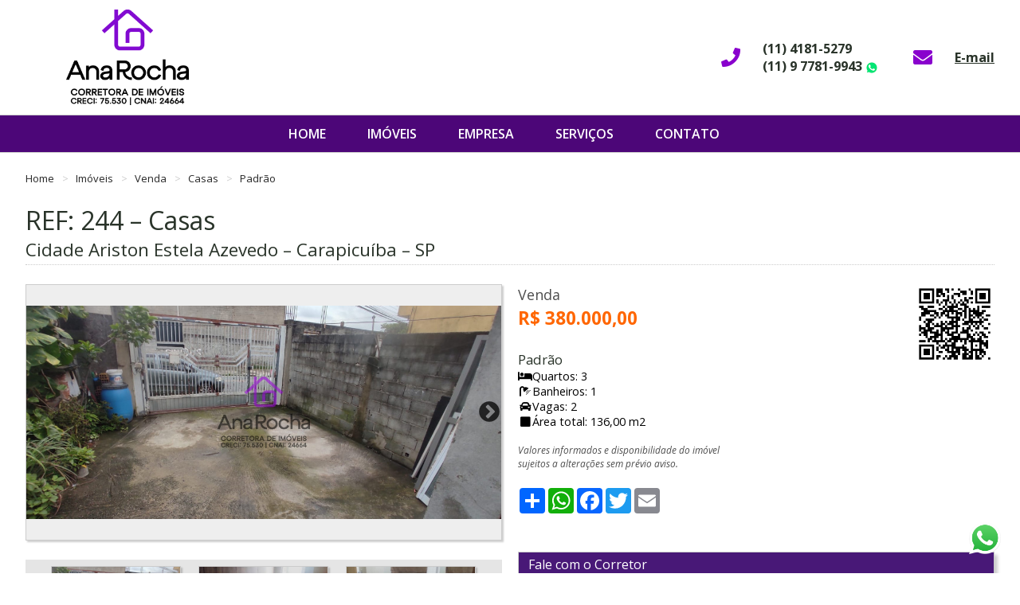

--- FILE ---
content_type: text/html; charset=UTF-8
request_url: https://www.anarochaimoveis.com.br/imoveis_detalhes.php?id=244
body_size: 7880
content:

<!DOCTYPE html>
<html lang="pt-BR">
<head>
	
	<meta charset="UTF-8">
	<meta http-equiv="x-ua-compatible" content="ie=edge">
      <title>Casas &ndash; Carapicuíba &ndash; Cidade Ariston Estela Azevedo &ndash; ANA ROCHA CORRETORA DE IMÓVEIS</title>
    <meta name="description" content="Imóvel Casas &ndash; em Carapicuíba &ndash; Cidade Ariston Estela Azevedo">
  	<meta name="viewport" content="width=device-width, initial-scale=1">

		<!-- Open Graph Tags -->
	<meta property="fb:app_id" content="1463273824001896">
  	<meta property="og:type" content="product">
	<meta property="og:url" content="https://www.anarochaimoveis.com.br/imoveis_detalhes.php?id=244">
	<meta property="og:title" content="Casas - Carapicuíba - Cidade Ariston Estela Azevedo">
	<meta property="og:site_name" content="ANA ROCHA CORRETORA DE IMÓVEIS">
	<meta property="og:description" content="EXCELENTE IMÓVEL COM AREA DE TERRENO APROXIMADO EM 136M
COM CONSTRUÇÃO DE 2 CASAS DE 3 DORMITÓRIOS, SENDO QUE 2 SÃO PEQUENOS E 1 GRANDE, AMPLA SALA, COZINHA AMERICANA, ÁREA DE SERVIÇOS E GARAGEM PARA 2 CARROS.  ÓTIMO ACABAMENTO!
FICA PRÓXIMO AO COLÉGIO SARDINHA E A TODO COMERCIO LOCAL.
IMÓVEL POSSUI CONTRATO DE COMPRA E VENDA 
AGENDE JÁ SUA VISITA E FAÇA SUA PROPOSTA!
 ">
					<meta property="og:image" content="https://s3.us-east-1.amazonaws.com/sgipro/922/med_77130bd4ac34c9a1f8dac649e071b518.jpeg">
							<meta property="og:image:width" content="1024">
				<meta property="og:image:height" content="461">
						
	<style>
	:root {
		--cor-principal: 			#8901cd;
		--cor-principal-clara: 		#820ad1;
		--cor-principal-escura: 	#481877;
		--cor-principal-bg: 		#820ad1;
		
		--cor-secundaria: 			#481877;
		--cor-secundaria-clara: 	#4c0678;
		--cor-secundaria-escura: 	#4c0678;
		--cor-secundaria-bg: 		#820ad1;
		
		--cor-texto: 				#293329;
		--cor-neutra: 				#293329;
		--cor-destaque1: 			#252525;
		--cor-destaque2: 			#4c0678;
	}
</style>
				
	<link href='https://fonts.googleapis.com/css?family=Open+Sans:400,300,400italic,600,600italic,700,700italic|Open+Sans+Condensed:300' rel='stylesheet'>
	<!-- Slick CSS -->
	<link rel="stylesheet" href="js/externo/slick/slick.css">
	<link rel="stylesheet" href="js/externo/slick/slick-theme.css">
	<!-- Tema CSS -->
	<link rel="stylesheet" href="css/tema_3.css?v=20220712">

	
		<link rel="stylesheet" href="css/extra/extra_922.css">

	
	<!-- Google Tag Manager -->
<script>(function(w,d,s,l,i){w[l]=w[l]||[];w[l].push({'gtm.start':
new Date().getTime(),event:'gtm.js'});var f=d.getElementsByTagName(s)[0],
j=d.createElement(s),dl=l!='dataLayer'?'&l='+l:'';j.async=true;j.src=
'https://www.googletagmanager.com/gtm.js?id='+i+dl;f.parentNode.insertBefore(j,f);
})(window,document,'script','dataLayer','GTM-M3L5JD2B');</script>
<!-- End Google Tag Manager -->
<!-- Google Tag Manager (noscript) -->
<noscript><iframe src="https://www.googletagmanager.com/ns.html?id=GTM-M3L5JD2B" height="0" width="0" style="display:none;visibility:hidden"></iframe></noscript>
<!-- End Google Tag Manager (noscript) -->
	<style>
	/* cor principal e derivadas */
	.cor-principal {
		color: #8901cd;
	}

	.cor-principal-clara {
		color: #820ad1;
	}

	.cor-principal-escura {
		color: #481877;
	}

	.cor-principal-bg {
		color: #820ad1;
	}

	.bg-cor-principal {
		background-color: #8901cd;
	}

	.bg-cor-principal-clara {
		background-color: #820ad1;
	}

	.bg-cor-principal-escura {
		background-color: #481877;
	}

	.bg-cor-principal-bg {
		background-color: #820ad1;
	}
	
	/* cor secundária e derivadas */
	.cor-secundaria {
		color: #481877;
	}

	.cor-secundaria-clara {
		color: #4c0678;
	}

	.cor-secundaria-escura {
		color: #4c0678;
	}

	.cor-secundaria-bg {
		color: #820ad1;
	}

	.bg-cor-secundaria {
		background-color: #481877;
	}

	.bg-cor-secundaria-clara {
		background-color: #4c0678;
	}

	.bg-cor-secundaria-escura {
		background-color: #4c0678;
	}

	.bg-cor-secundaria-bg {
		background-color: #820ad1;
	}

	/* cor texto e derivadas */

	.cor-texto {
		color: #293329;
	}

	.bg-cor-texto {
		background-color: #293329;
	}

	.cor-neutra {
		color: #293329;
	}

	.bg-cor-neutra {
		background-color: #293329;
	}
	
	/* cor destaque e derivadas */

	.cor-destaque1 {
		color: #252525;
	}

	.bg-cor-destaque1 {
		background-color: #252525;
	}

	.cor-destaque2 {
		color: #4c0678;
	}

	.bg-cor-destaque2 {
		background-color: #4c0678;
	}

	a {
		color: #252525;
	}

	/* bordas */

	.bdt-cor-secundaria {
		border-top: 1px solid #481877;
	}
</style>  <script type="application/ld+json">{"@context":"https://schema.org","@type":"RealEstateListing","name":"Padrão em Cidade Ariston Estela Azevedo, Carapicuíba","url":"https://www.anarochaimoveis.com.br/imoveis_detalhes.php?id=244","about":{"@type":["House","Product"],"name":"Casas - Padrão em Cidade Ariston Estela Azevedo, Carapicuíba","url":"https://www.anarochaimoveis.com.br/imoveis_detalhes.php?id=244","address":{"@type":"PostalAddress","streetAddress":"Rua Gália - Cidade Ariston Estela Azevedo","addressLocality":"Carapicuíba","addressRegion":"SP","postalCode":"06395060"},"accommodationCategory":"Padrão","map":"https://www.google.com/maps?q=Cidade+Ariston+Estela+Azevedo%2C+Carapicu%C3%ADba%2C+SP","numberOfBathroomsTotal":"1","numberOfBedrooms":"3","description":"EXCELENTE IMÓVEL COM AREA DE TERRENO APROXIMADO EM 136M\r\nCOM CONSTRUÇÃO DE 2 CASAS DE 3 DORMITÓRIOS, SENDO QUE 2 SÃO PEQUENOS E 1 GRANDE, AMPLA SALA, COZINHA AMERICANA, ÁREA DE SERVIÇOS E GARAGEM PARA 2 CARROS.  ÓTIMO ACABAMENTO!\r\nFICA PRÓXIMO AO COLÉGIO SARDINHA E A TODO COMERCIO LOCAL.\r\nIMÓVEL POSSUI CONTRATO DE COMPRA E VENDA \r\nAGENDE JÁ SUA VISITA E FAÇA SUA PROPOSTA!\r\n ","image":"https://s3.us-east-1.amazonaws.com/sgipro/922/thumb_77130bd4ac34c9a1f8dac649e071b518.jpeg","identifier":{"@type":"PropertyValue","propertyID":"REF","value":"244"},"telephone":"11 41815279","offers":[{"@type":"Offer","priceCurrency":"BRL","price":"380000.00","name":"Venda","availability":"https://schema.org/InStock","businessFunction":{"@type":"BusinessFunction","@id":"http://purl.org/goodrelations/v1#Sell"}}]},"provider":{"@type":"RealEstateAgent","name":"ANA ROCHA CORRETORA DE IMÓVEIS","url":"https://www.anarochaimoveis.com.br/","telephone":"11 41815279","address":"Avenida Comendador Dante Carraro, nº 49 - Ariston - Carapicuíba - Creci: 75530<br />\r\nHorário de atendimento : de Segunda a Sexta feira: das 9: as 17:00 hs (horário de almoço dás 12:30 ás 13:30)<br />\r\n                                                                              Sábados: dás 9 ás 12:30 hs","image":"https://s3.us-east-1.amazonaws.com/sgipro/922/logo_89660f8e77423306a09d436b8108e4d7.png"},"offers":[{"@type":"Offer","priceCurrency":"BRL","price":"380000.00","name":"Venda","availability":"https://schema.org/InStock","businessFunction":{"@type":"BusinessFunction","@id":"http://purl.org/goodrelations/v1#Sell"}}]}</script></head>
<body class="bd-interna bd-detalhes tema-3 cliente-922">


	
			<section class="box-whatsapp">
			<a href="https://api.whatsapp.com/send?phone=5511977819943&text=Ol%C3%A1%2C+gostaria+de+mais+informa%C3%A7%C3%B5es+sobre+o+im%C3%B3vel+REF+244" target="_blank"></a>
	    </section>
	
<div class="site">

	<div class="site-cabecalho-fora">
		<header class="site-cabecalho largura-site ma">
			<a class="site-logo" href="index.php">
		<img src="https://s3.us-east-1.amazonaws.com/sgipro/922/logo_89660f8e77423306a09d436b8108e4d7.png" alt="ANA ROCHA CORRETORA DE IMÓVEIS">
	</a>
			<div class="cabecalho-info">

				
					<div class="cabecalho-info__telefones">
						<div class="cabecalho-info__icone telefones__icone icone icone--telefone"></div>
						<ul class="telefones">
		<li class="telefones__item telefone">
		<span class="telefone__numero mask-phone">
			11 41815279	
		</span>
					</li>
		<li class="telefones__item telefone">
		<span class="telefone__numero mask-phone">
			11 9 77819943	
		</span>
						<span class="telefone__whatsapp">
			WhatsApp
		</span>
			</li>
	</ul>
					</div>

				
				
					<div class="cabecalho-info__emails">
						<div class="cabecalho-info__icone emails__icone icone icone--email"></div>
						<a class="email" href="mailto:contato@anarochaimoveis.com.br">
							E-mail
						</a>
					</div>
					
							</div>
		</header> <!-- .site-cabecalho -->

		
	</div> <!-- .site-cabecalho-fora -->

	<div class="menu-principal-fora">
		<nav class="menu-principal grupo">
	<span class="menu__trigger">
		<span class="menu__trigger-label icone icone--menu">Menu</span>
	</span>
	<ul class="menu__ul grupo">
			<li class="menu__li">
		<a class="menu__link" href="index.php">Home</a>

			</li>
	<li class="menu__li">
		<a class="menu__link" href="imoveis_listagem.php">Imóveis</a>

					<ul class="menu__sub-ul">
									<li class="menu__sub-li">
						<a class="menu__sub-link" href="imoveis_listagem.php?neg=venda">Venda</a>
					</li>
									<li class="menu__sub-li">
						<a class="menu__sub-link" href="imoveis_listagem.php?neg=locacao">Locação</a>
					</li>
							</ul>
			</li>
	<li class="menu__li">
		<a class="menu__link" href="empresa.php">Empresa</a>

			</li>
	<li class="menu__li">
		<a class="menu__link" href="cadastre_imovel.php?tipo=cadastro">Serviços</a>

					<ul class="menu__sub-ul">
									<li class="menu__sub-li">
						<a class="menu__sub-link" href="cadastre_imovel.php?tipo=cadastro">Cadastre seu Imóvel</a>
					</li>
									<li class="menu__sub-li">
						<a class="menu__sub-link" href="cadastre_imovel.php?tipo=encontre">Encontramos para Você</a>
					</li>
									<li class="menu__sub-li">
						<a class="menu__sub-link" href="simuladores.php">Simuladores</a>
					</li>
							</ul>
			</li>
	<li class="menu__li">
		<a class="menu__link" href="contato.php">Contato</a>

			</li>
	</ul>
</nav>
<!-- /.menu-fora -->
	</div> <!-- .menu-principal-fora -->

	<div class="site-conteudo-fora">
		<section class="site-conteudo">

<div class="largura-site ma">


<ul class="breadcrumbs">
	<li class="breadcrumbs__item">
		<a class="breadcrumbs__link" href="index.php">
			Home
		</a>
	</li>
	<li class="breadcrumbs__item">
		<a class="breadcrumbs__link" href="imoveis_listagem.php">
			Imóveis
		</a>
	</li>
		<li class="breadcrumbs__item">
		<a class="breadcrumbs__link" href="imoveis_listagem.php?neg=venda">
			Venda
		</a>
	</li>
			<li class="breadcrumbs__item">
		<a class="breadcrumbs__link" href="imoveis_listagem.php?tipo=2">
			Casas		</a>
	</li>
			<li class="breadcrumbs__item">
		<a class="breadcrumbs__link" href="imoveis_listagem.php?subtipo=10">
			Padrão		</a>
	</li>
	</ul>
<article class="imovel">
	<h1 class="imovel__titulo cor-texto">
		REF: 244 &ndash; Casas		<span>
			
			Cidade Ariston Estela Azevedo &ndash; Carapicuíba &ndash; SP
					</span>
	</h1>
  
    <!-- INFOS IMOVEL -->
	<div class="grid" id="infos-imovel">
		<div class="grid-xs--12 grid-md--6">
			<div class="imovel__fotos">
				<div class="imovel__foto-principal a-centro mb">
											<ul class="imovel__galeria">
							
																								<li class="imovel__foto">
										<a data-fancybox="galeria" class="imovel__foto-link" href="https://s3.us-east-1.amazonaws.com/sgipro/922/med_77130bd4ac34c9a1f8dac649e071b518.jpeg">
											<img src="https://s3.us-east-1.amazonaws.com/sgipro/922/med_77130bd4ac34c9a1f8dac649e071b518.jpeg" class="imovel__foto-img" alt="Foto do imóvel">
										</a>
									</li>
																	<li class="imovel__foto">
										<a data-fancybox="galeria" class="imovel__foto-link" href="https://s3.us-east-1.amazonaws.com/sgipro/922/med_72cb7c8cc28b11bab9444cdfd0936262.jpeg">
											<img src="https://s3.us-east-1.amazonaws.com/sgipro/922/med_72cb7c8cc28b11bab9444cdfd0936262.jpeg" class="imovel__foto-img" alt="Foto do imóvel">
										</a>
									</li>
																	<li class="imovel__foto">
										<a data-fancybox="galeria" class="imovel__foto-link" href="https://s3.us-east-1.amazonaws.com/sgipro/922/med_c87f9f51b6012fce6c59e28f03545897.jpeg">
											<img src="https://s3.us-east-1.amazonaws.com/sgipro/922/med_c87f9f51b6012fce6c59e28f03545897.jpeg" class="imovel__foto-img" alt="Foto do imóvel">
										</a>
									</li>
																	<li class="imovel__foto">
										<a data-fancybox="galeria" class="imovel__foto-link" href="https://s3.us-east-1.amazonaws.com/sgipro/922/med_c19022df0d07281a94728d04312a54ec.jpeg">
											<img src="https://s3.us-east-1.amazonaws.com/sgipro/922/med_c19022df0d07281a94728d04312a54ec.jpeg" class="imovel__foto-img" alt="Foto do imóvel">
										</a>
									</li>
																	<li class="imovel__foto">
										<a data-fancybox="galeria" class="imovel__foto-link" href="https://s3.us-east-1.amazonaws.com/sgipro/922/med_7628933b3878498c96ff8fde0d8a06e0.jpeg">
											<img src="https://s3.us-east-1.amazonaws.com/sgipro/922/med_7628933b3878498c96ff8fde0d8a06e0.jpeg" class="imovel__foto-img" alt="Foto do imóvel">
										</a>
									</li>
																	<li class="imovel__foto">
										<a data-fancybox="galeria" class="imovel__foto-link" href="https://s3.us-east-1.amazonaws.com/sgipro/922/med_af6d39defddba6051d639f59d567952b.jpeg">
											<img src="https://s3.us-east-1.amazonaws.com/sgipro/922/med_af6d39defddba6051d639f59d567952b.jpeg" class="imovel__foto-img" alt="Foto do imóvel">
										</a>
									</li>
																	<li class="imovel__foto">
										<a data-fancybox="galeria" class="imovel__foto-link" href="https://s3.us-east-1.amazonaws.com/sgipro/922/med_8a16ad49ec9a42629d7634f00b9b570b.jpeg">
											<img src="https://s3.us-east-1.amazonaws.com/sgipro/922/med_8a16ad49ec9a42629d7634f00b9b570b.jpeg" class="imovel__foto-img" alt="Foto do imóvel">
										</a>
									</li>
																	<li class="imovel__foto">
										<a data-fancybox="galeria" class="imovel__foto-link" href="https://s3.us-east-1.amazonaws.com/sgipro/922/med_bcaa41a4f41bdb4f490c9e2c123cf250.jpeg">
											<img src="https://s3.us-east-1.amazonaws.com/sgipro/922/med_bcaa41a4f41bdb4f490c9e2c123cf250.jpeg" class="imovel__foto-img" alt="Foto do imóvel">
										</a>
									</li>
																	<li class="imovel__foto">
										<a data-fancybox="galeria" class="imovel__foto-link" href="https://s3.us-east-1.amazonaws.com/sgipro/922/med_572b5a9066b5962360284e01212f5fed.jpeg">
											<img src="https://s3.us-east-1.amazonaws.com/sgipro/922/med_572b5a9066b5962360284e01212f5fed.jpeg" class="imovel__foto-img" alt="Foto do imóvel">
										</a>
									</li>
																	<li class="imovel__foto">
										<a data-fancybox="galeria" class="imovel__foto-link" href="https://s3.us-east-1.amazonaws.com/sgipro/922/med_734438ab8ab4c79be7184e2e6746f6fd.jpeg">
											<img src="https://s3.us-east-1.amazonaws.com/sgipro/922/med_734438ab8ab4c79be7184e2e6746f6fd.jpeg" class="imovel__foto-img" alt="Foto do imóvel">
										</a>
									</li>
																	<li class="imovel__foto">
										<a data-fancybox="galeria" class="imovel__foto-link" href="https://s3.us-east-1.amazonaws.com/sgipro/922/med_cd7772e8373d1d0dd8e03078693019a0.jpeg">
											<img src="https://s3.us-east-1.amazonaws.com/sgipro/922/med_cd7772e8373d1d0dd8e03078693019a0.jpeg" class="imovel__foto-img" alt="Foto do imóvel">
										</a>
									</li>
																	<li class="imovel__foto">
										<a data-fancybox="galeria" class="imovel__foto-link" href="https://s3.us-east-1.amazonaws.com/sgipro/922/med_5676a43d647769cb3df1fe9ae41942f8.jpeg">
											<img src="https://s3.us-east-1.amazonaws.com/sgipro/922/med_5676a43d647769cb3df1fe9ae41942f8.jpeg" class="imovel__foto-img" alt="Foto do imóvel">
										</a>
									</li>
																					</ul>
									</div> <!-- .foto-imovel -->

								<div class="imovel__thumbs-container mb">
					<ul class="imovel__thumbs">
												<li class="imovel__thumb">
							<a class="imovel__thumb-link" data-slide-index="0" href="https://s3.us-east-1.amazonaws.com/sgipro/922/med_77130bd4ac34c9a1f8dac649e071b518.jpeg">
								<img class="imovel__thumb-img" src="https://s3.us-east-1.amazonaws.com/sgipro/922/thumb_77130bd4ac34c9a1f8dac649e071b518.jpeg" alt="">
							</a>
						</li>
												<li class="imovel__thumb">
							<a class="imovel__thumb-link" data-slide-index="1" href="https://s3.us-east-1.amazonaws.com/sgipro/922/med_72cb7c8cc28b11bab9444cdfd0936262.jpeg">
								<img class="imovel__thumb-img" src="https://s3.us-east-1.amazonaws.com/sgipro/922/thumb_72cb7c8cc28b11bab9444cdfd0936262.jpeg" alt="">
							</a>
						</li>
												<li class="imovel__thumb">
							<a class="imovel__thumb-link" data-slide-index="2" href="https://s3.us-east-1.amazonaws.com/sgipro/922/med_c87f9f51b6012fce6c59e28f03545897.jpeg">
								<img class="imovel__thumb-img" src="https://s3.us-east-1.amazonaws.com/sgipro/922/thumb_c87f9f51b6012fce6c59e28f03545897.jpeg" alt="">
							</a>
						</li>
												<li class="imovel__thumb">
							<a class="imovel__thumb-link" data-slide-index="3" href="https://s3.us-east-1.amazonaws.com/sgipro/922/med_c19022df0d07281a94728d04312a54ec.jpeg">
								<img class="imovel__thumb-img" src="https://s3.us-east-1.amazonaws.com/sgipro/922/thumb_c19022df0d07281a94728d04312a54ec.jpeg" alt="">
							</a>
						</li>
												<li class="imovel__thumb">
							<a class="imovel__thumb-link" data-slide-index="4" href="https://s3.us-east-1.amazonaws.com/sgipro/922/med_7628933b3878498c96ff8fde0d8a06e0.jpeg">
								<img class="imovel__thumb-img" src="https://s3.us-east-1.amazonaws.com/sgipro/922/thumb_7628933b3878498c96ff8fde0d8a06e0.jpeg" alt="">
							</a>
						</li>
												<li class="imovel__thumb">
							<a class="imovel__thumb-link" data-slide-index="5" href="https://s3.us-east-1.amazonaws.com/sgipro/922/med_af6d39defddba6051d639f59d567952b.jpeg">
								<img class="imovel__thumb-img" src="https://s3.us-east-1.amazonaws.com/sgipro/922/thumb_af6d39defddba6051d639f59d567952b.jpeg" alt="">
							</a>
						</li>
												<li class="imovel__thumb">
							<a class="imovel__thumb-link" data-slide-index="6" href="https://s3.us-east-1.amazonaws.com/sgipro/922/med_8a16ad49ec9a42629d7634f00b9b570b.jpeg">
								<img class="imovel__thumb-img" src="https://s3.us-east-1.amazonaws.com/sgipro/922/thumb_8a16ad49ec9a42629d7634f00b9b570b.jpeg" alt="">
							</a>
						</li>
												<li class="imovel__thumb">
							<a class="imovel__thumb-link" data-slide-index="7" href="https://s3.us-east-1.amazonaws.com/sgipro/922/med_bcaa41a4f41bdb4f490c9e2c123cf250.jpeg">
								<img class="imovel__thumb-img" src="https://s3.us-east-1.amazonaws.com/sgipro/922/thumb_bcaa41a4f41bdb4f490c9e2c123cf250.jpeg" alt="">
							</a>
						</li>
												<li class="imovel__thumb">
							<a class="imovel__thumb-link" data-slide-index="8" href="https://s3.us-east-1.amazonaws.com/sgipro/922/med_572b5a9066b5962360284e01212f5fed.jpeg">
								<img class="imovel__thumb-img" src="https://s3.us-east-1.amazonaws.com/sgipro/922/thumb_572b5a9066b5962360284e01212f5fed.jpeg" alt="">
							</a>
						</li>
												<li class="imovel__thumb">
							<a class="imovel__thumb-link" data-slide-index="9" href="https://s3.us-east-1.amazonaws.com/sgipro/922/med_734438ab8ab4c79be7184e2e6746f6fd.jpeg">
								<img class="imovel__thumb-img" src="https://s3.us-east-1.amazonaws.com/sgipro/922/thumb_734438ab8ab4c79be7184e2e6746f6fd.jpeg" alt="">
							</a>
						</li>
												<li class="imovel__thumb">
							<a class="imovel__thumb-link" data-slide-index="10" href="https://s3.us-east-1.amazonaws.com/sgipro/922/med_cd7772e8373d1d0dd8e03078693019a0.jpeg">
								<img class="imovel__thumb-img" src="https://s3.us-east-1.amazonaws.com/sgipro/922/thumb_cd7772e8373d1d0dd8e03078693019a0.jpeg" alt="">
							</a>
						</li>
												<li class="imovel__thumb">
							<a class="imovel__thumb-link" data-slide-index="11" href="https://s3.us-east-1.amazonaws.com/sgipro/922/med_5676a43d647769cb3df1fe9ae41942f8.jpeg">
								<img class="imovel__thumb-img" src="https://s3.us-east-1.amazonaws.com/sgipro/922/thumb_5676a43d647769cb3df1fe9ae41942f8.jpeg" alt="">
							</a>
						</li>
											</ul>
				</div>
							</div>
		</div>

		<div class="imovel__destaques grid-xs--12 grid-md--6 mb">
			<div class="grid">
				<div class="grid-xs--12 grid-md--6">
					<p class="imovel__valores">
																				<strong class="imovel__valor">
								<span class="imovel__valor-rotulo">Venda</span>
								<span class="imovel__valor-valor">
																			R$ 380.000,00																	</span>
							</strong>
																									</p>

					<div class="imovel__destaques-desc mb">
												<h3 class="imovel__destaques-titulo cor-texto">Padrão</h3>
						
						<ul class="imovel__caracteristicas">
	
					
						<li>
				<i class="icone icone--fw icone--quartos"></i>
				Quartos: 3			</li>
			
			
						<li>
				<i class="icone icone--fw icone--banheiros"></i>
				Banheiros: 1			</li>
			
						<li>
				<i class="icone icone--fw icone--vagas"></i>
				Vagas: 2			</li>
			
			
						<li>
				<i class="icone icone--fw icone--area"></i>
				Área total: 136,00 m2			</li>
			
			
		
			</ul>

						<p style="font-size: 82.5%; font-style: italic; opacity: .7; margin: 1.5em 0;">
							Valores informados e disponibilidade do imóvel sujeitos a alterações sem prévio aviso.
						</p>
					</div>
				</div>

				<div
					class="imovel__qrcode
						   grid-xs--12
						   grid-md--6"
					style="display: flex;
						   justify-content: space-between;
						   align-items: center;">

					
					<span class="flex: 1;"></span>

					<img style="width: 100px;" src="imagens/qrcodes/imovel_244.png" />
				</div>
			</div>

			<div class="imovel__social mb2">
								<!-- AddToAny BEGIN -->
				<div class="a2a_kit a2a_kit_size_32 a2a_default_style" data-a2a-url="https://www.anarochaimoveis.com.br/imoveis_detalhes.php?id=244">
					<a class="a2a_dd" href="https://www.addtoany.com/share"></a>
					<a class="a2a_button_whatsapp"></a>
					<a class="a2a_button_facebook"></a>
					<a class="a2a_button_twitter"></a>
					<a class="a2a_button_email"></a>
				</div>
				<script async src="https://static.addtoany.com/menu/page.js"></script>
				<!-- AddToAny END -->
			</div>

			<div class="corretor h-card mb">
	<header class="corretor__header">
		<h2 class="corretor__titulo">Fale com o Corretor</h2>
	</header>
	<div class="corretor__conteudo">
		<div class="grid corretor__grid">
			<div class="corretor__foto grid-xs--12 grid-md--4">
				<a href="imoveis_listagem.php?corretor_id=1">
											<img class="corretor__img u-photo" src="https://s3.us-east-1.amazonaws.com/sgipro/922/thumb_52daf7653edc2b8e1357e3939f38bb7e.jpeg" alt="Foto do corretor Ana Rocha">
									</a>
			</div>
			<div class="corretor__info grid-xs--12 grid-md--8">
				<div class="corretor__info-conteudo">
					<span class="corretor__nome p-name">Ana Rocha</span>
											<br>
						Corretora responsável																<br>
						<span class="corretor__creci">CRECI: 75.530 | CNAI 24664</span>
					
					<br>

											<br>
						<a class="corretor__email u-email" href="mailto:contato@anarochaimoveis.com.br">contato@anarochaimoveis.com.br</a>
										
										<ul class="telefones">
						<li class="telefones__item telefone">
							<span class="telefone__numero mask-phone">
								11 41815279	
							</span>
														<span class="telefone__operadora telefone--vivo">
								Vivo							</span>
																				</li>

												<li class="telefones__item telefone">
							<span class="telefone__numero mask-phone">
								11 9 77819943	
							</span>
														<span class="telefone__operadora telefone--tim">
								Tim							</span>
																					<span class="telefone__whatsapp">
								WhatsApp
							</span>
													</li>
						
												<li class="telefones__item telefone">
							<span class="telefone__numero mask-phone">
								11 9 68322633	
							</span>
														<span class="telefone__operadora telefone--tim">
								Tim							</span>
																				</li>
						
					</ul>
										
				</div>
				<!-- /.corretor__info-conteudo -->
			</div>
		</div>
		<a class="corretor__link" href="imoveis_listagem.php?corretor_id=1">Ver todos os imóveis</a>
	</div>
	<!-- /.corretor__conteudo -->
</div>		</div> <!-- .detalhes-imovel -->
	</div>

  <!-- INFOS IMOVEL FIM -->
	  <!-- INFOS CONDOMINIO FIM -->

	<div class="imovel__fotos-info">
		<div class="flex-grid flex-grid--gutters mb">
			<div class="imovel__info imovel__mais-detalhes grid-cell-xs--12 grid-cell-md--6">
				<h2 class="imovel__info-titulo bg-cor-neutra">Informações Adicionais</h2>

				<div class="imovel__info-conteudo">
					<ul class="imovel__lista-detalhes">
						<li class="imovel__lista-detalhe">
							<span class="imovel__lista-detalhe-nome">
								Finalidade:
							</span>
							<span class="imovel__lista-detalhe-valor">
															</span>
						</li>
					</ul>

										<div class="imovel__descricao" style="user-select: none;">
						<h3>Descrição do Imóvel</h3>
						<div class="corpo-texto">
							<p>EXCELENTE IMÓVEL COM AREA DE TERRENO APROXIMADO EM 136M</p>
<p>COM CONSTRUÇÃO DE<strong> 2</strong> CASAS DE 3 DORMITÓRIOS, SENDO QUE 2 SÃO PEQUENOS E 1 GRANDE, AMPLA SALA, COZINHA AMERICANA, ÁREA DE SERVIÇOS E GARAGEM PARA 2 CARROS.  ÓTIMO ACABAMENTO!</p>
<p>FICA PRÓXIMO AO COLÉGIO SARDINHA E A TODO COMERCIO LOCAL.</p>
<p><strong>IMÓVEL POSSUI CONTRATO DE COMPRA E VENDA </strong></p>
<p>AGENDE JÁ SUA VISITA E FAÇA SUA PROPOSTA!</p>
<p> </p>						</div>
					</div>
									</div>
			</div>
			<div class="imovel__info grid-cell-xs--12 grid-cell-md--6">
				<div class="form-contato">
					<h2 class="imovel__info-titulo bg-cor-neutra">Obtenha Mais Informações</h2>
          					<div class="imovel__info-conteudo">
						


<form action="contato.php?id=244" method="post" class="form form--padrao">

	<p>
		Todos os campos com <abbr title="preenchimento obrigatório" class="obrigatorio">*</abbr> são de preenchimento obrigatório.
	</p>

			<input type="hidden" name="id_imovel" value="244">
		<input type="hidden" name="ref_imovel" value="244">
	
	<div class="campo">
		<label for="nome">Nome <abbr title="preenchimento obrigatório">*</abbr></label>
		<input type="text" name="nome" id="nome" required value="">
	</div>

	<div class="campo">
		<label for="email">E-mail <abbr title="preenchimento obrigatório">*</abbr></label>
		<input type="email" name="email" id="email" required value="">
	</div>

	<div class="campo">
		<label for="telefone">Telefone <abbr title="preenchimento obrigatório">*</abbr></label>
		<input type="tel" name="telefone" id="telefone" required value="">
	</div>

	<div class="campo">
		<label for="mensagem">Mensagem <abbr title="preenchimento obrigatório">*</abbr></label>
		<textarea name="mensagem" id="mensagem" style="height: 10em;" required></textarea>
	</div>

	<div class="campo">
		<label for="captcha">Por favor, digite os caracteres para validação:</label>
		<div style="display: flex; gap: 1em; align-items: center;">
			<input
				style="background: paleturquoise;
					   align-self: stretch;
					   text-transform: uppercase;
					   font-size: 1.5em;
					   flex: none;
					   width: 6em;
					   text-align: center;"
					   type="text"
					   maxlength="6"
					   id="captcha"
					   name="captcha_challenge"
					   pattern="[A-Z|a-z]{6}">
			<img src="captcha.php" alt="CAPTCHA" class="captcha-image">
			<i class="fas fa-redo refresh-captcha" id="redo-captcha" style="cursor: pointer;" title="Gerar novo código"></i>
			<span style="flex: 1;"></span>
		</div>
	</div>

  
	<button class="botao botao--submit" name="submit" type="submit">Enviar</button>

</form>

<script>
let refreshButton = document.querySelector(".refresh-captcha");
refreshButton.onclick = function() {
	document.querySelector(".captcha-image").src = 'captcha.php?' + Date.now();
}
</script>
					</div>
          				</div>
			</div>
		</div>

			</div>
	
			<div class="imovel__mapa grupo mb">
			<h2 class="imovel__subtitulo cor-texto">Mapa de Localização</h2>

			<!-- mapa -->
			
				<iframe src="https://www.google.com/maps/embed/v1/place?key=AIzaSyCgh3VE-uTBXZCx9VWpN-gO8NC6LL985N0&q=Cidade Ariston Estela Azevedo+Carapicuíba+SP" width="100%" height="400" frameborder="0" style="border:0" allowfullscreen></iframe>

					</div>
	</article>

<section class="veja-tambem mb">
	<h2 class="veja-tambem__titulo imovel__subtitulo cor-texto">Veja também</h2>

	<ul class="lista-imoveis lista-imoveis--modelo-3 lista-imoveis--3xN">
		<li class="li-imovel vis-tabela">

		
		<div class="li-imovel__imagem-container">
			<a class="li-imovel__imagem-link" href="imoveis_detalhes.php?id=284">
					<img class="li-imovel__imagem" src="https://s3.us-east-1.amazonaws.com/sgipro/922/thumb_f71143fc814b1da9572e42a65a0be140.jpeg" alt="Imagem para o imóvel Ref. 284">

				<span class="li-imovel__ref">
					REF 284				</span>
			</a>
		</div>

		<div class="li-imovel__descricao">
			<div class="li-imovel__descricao-dentro">

				<h3 class="li-imovel__titulo">
					<a href="imoveis_detalhes.php?id=284">
						<span class="li-imovel__categoria">
							Terrenos						</span>
						<span class="li-imovel__extra">
															<span class="li-imovel__bairro">
									Vila Terezinha								</span>
														
															<span class="li-imovel__separador">
									&ndash;
								</span>
								<span class="li-imovel__cidade">
									Carapicuíba								</span>
							
															<span class="li-imovel__separador">
									&ndash;
								</span>
								<span class="li-imovel__estado">
									SP								</span>
													</span>
					</a>
				</h3>

				<ul class="li-imovel__caracteristicas">
	
		
		
		
		
				
	</ul>

				<div class="li-imovel__mais-informacoes">
					<a class="li-imovel__link-informacoes" href="imoveis_detalhes.php?id=284">
						<i class="icone icone--mais"></i>
						Mais informações
					</a>
				</div>
			</div> <!-- /.descricao-dentro -->
		</div>
		<!-- /.descricao -->

			<p class="li-imovel__valores">
					<span class="li-imovel__valor-container li-imovel__valores--venda">
				<span class="li-imovel__valor-rotulo">Venda:</span>
				<span class="li-imovel__valor">
											<span>R$ 350.000,00</span>
									</span>
			</span>
				
			</p>
	</li>
		<li class="li-imovel vis-tabela">

		
		<div class="li-imovel__imagem-container">
			<a class="li-imovel__imagem-link" href="imoveis_detalhes.php?id=70">
					<img class="li-imovel__imagem" src="https://s3.us-east-1.amazonaws.com/sgipro/922/thumb_fefad5cee0dd409937c7b59a057a1d6f.jpeg" alt="Imagem para o imóvel Ref. 70">

				<span class="li-imovel__ref">
					REF 70				</span>
			</a>
		</div>

		<div class="li-imovel__descricao">
			<div class="li-imovel__descricao-dentro">

				<h3 class="li-imovel__titulo">
					<a href="imoveis_detalhes.php?id=70">
						<span class="li-imovel__categoria">
							Casas						</span>
						<span class="li-imovel__extra">
															<span class="li-imovel__bairro">
									Cidade Ariston Estela Azevedo								</span>
														
															<span class="li-imovel__separador">
									&ndash;
								</span>
								<span class="li-imovel__cidade">
									Carapicuíba								</span>
							
															<span class="li-imovel__separador">
									&ndash;
								</span>
								<span class="li-imovel__estado">
									SP								</span>
													</span>
					</a>
				</h3>

				<ul class="li-imovel__caracteristicas">
	
					<li class="li-imovel__caracteristica">
				<i class="icone icone--fw icone--quartos"></i>
				<span>1</span>
			</li>
		
		
					<li class="li-imovel__caracteristica">
				<i class="icone icone--fw icone--banheiros"></i>
				1			</li>
		
		
					<li class="li-imovel__caracteristica">
				<i class="icone icone--fw icone--area"></i>
				<span>
					45.00											m<sup>2</sup>
									</span>
			</li>
				
	</ul>

				<div class="li-imovel__mais-informacoes">
					<a class="li-imovel__link-informacoes" href="imoveis_detalhes.php?id=70">
						<i class="icone icone--mais"></i>
						Mais informações
					</a>
				</div>
			</div> <!-- /.descricao-dentro -->
		</div>
		<!-- /.descricao -->

			<p class="li-imovel__valores">
					<span class="li-imovel__valor-container li-imovel__valores--venda">
				<span class="li-imovel__valor-rotulo">Venda:</span>
				<span class="li-imovel__valor">
											<span>R$ 400.000,00</span>
									</span>
			</span>
				
			</p>
	</li>
		<li class="li-imovel vis-tabela">

		
		<div class="li-imovel__imagem-container">
			<a class="li-imovel__imagem-link" href="imoveis_detalhes.php?id=269">
					<img class="li-imovel__imagem" src="https://s3.us-east-1.amazonaws.com/sgipro/922/thumb_74d93ad3b779035dc253c3de99cc151c.jpeg" alt="Imagem para o imóvel Ref. 269">

				<span class="li-imovel__ref">
					REF 269				</span>
			</a>
		</div>

		<div class="li-imovel__descricao">
			<div class="li-imovel__descricao-dentro">

				<h3 class="li-imovel__titulo">
					<a href="imoveis_detalhes.php?id=269">
						<span class="li-imovel__categoria">
							Casas						</span>
						<span class="li-imovel__extra">
															<span class="li-imovel__bairro">
									Cidade Ariston Estela Azevedo								</span>
														
															<span class="li-imovel__separador">
									&ndash;
								</span>
								<span class="li-imovel__cidade">
									Carapicuíba								</span>
							
															<span class="li-imovel__separador">
									&ndash;
								</span>
								<span class="li-imovel__estado">
									SP								</span>
													</span>
					</a>
				</h3>

				<ul class="li-imovel__caracteristicas">
	
					<li class="li-imovel__caracteristica">
				<i class="icone icone--fw icone--quartos"></i>
				<span>3</span>
			</li>
		
		
					<li class="li-imovel__caracteristica">
				<i class="icone icone--fw icone--banheiros"></i>
				3			</li>
		
					<li class="li-imovel__caracteristica">
				<i class="icone icone--fw icone--vagas"></i>
				<span>2</span>
			</li>
		
				
	</ul>

				<div class="li-imovel__mais-informacoes">
					<a class="li-imovel__link-informacoes" href="imoveis_detalhes.php?id=269">
						<i class="icone icone--mais"></i>
						Mais informações
					</a>
				</div>
			</div> <!-- /.descricao-dentro -->
		</div>
		<!-- /.descricao -->

			<p class="li-imovel__valores">
					<span class="li-imovel__valor-container li-imovel__valores--venda">
				<span class="li-imovel__valor-rotulo">Venda:</span>
				<span class="li-imovel__valor">
											<span>R$ 350.000,00</span>
									</span>
			</span>
				
			</p>
	</li>
	</ul>

</section>


<div class="site-voltar site-voltar--baixo">
	<a href="imoveis_listagem.php" class="js-voltar">Voltar</a>
</div>

</div>
<!-- /.largura-site ma -->

		</section> <!-- .site-conteudo -->
	</div> <!-- .site-conteudo-fora -->
	
	<div class="site-rodape-fora">
		<footer class="site-rodape largura-site ma">

			<div class="rodape__modulo rodape__modulo--logo">
				<a class="site-logo" href="index.php">
		<img src="https://s3.us-east-1.amazonaws.com/sgipro/922/logo_89660f8e77423306a09d436b8108e4d7.png" alt="ANA ROCHA CORRETORA DE IMÓVEIS">
	</a>			</div>
			<!-- /.rodape__modulo -->

			<div class="rodape__modulo rodape__modulo--dados">
				<p class="rodape__endereco">
					Avenida Comendador Dante Carraro, nº 49 - Ariston - Carapicuíba - Creci: 75530<br />
Horário de atendimento : de Segunda a Sexta feira: das 9: as 17:00 hs (horário de almoço dás 12:30 ás 13:30)<br />
                                                                              Sábados: dás 9 ás 12:30 hs				</p>
				<ul class="emails">
		<li class="email__item email">
		<!-- <a href="mailto:contato@anarochaimoveis.com.br"> -->
			contato@anarochaimoveis.com.br		<!-- </a> -->
	</li>
	</ul>
				<ul class="telefones">
		<li class="telefones__item telefone">
		<span class="telefone__numero mask-phone">
			11 41815279	
		</span>
					</li>
		<li class="telefones__item telefone">
		<span class="telefone__numero mask-phone">
			11 9 77819943	
		</span>
						<span class="telefone__whatsapp">
			WhatsApp
		</span>
			</li>
	</ul>
			</div>
			<!-- /.rodape__modulo -->

						<div class="rodape__modulo rodape__modulo--social">
				
				<ul class="lista-redes-sociais">
		<li>
		<a href="https://www.facebook.com/AnaRochaImoveis" target="_blank">
			<i class="icone icone--facebook icone--fw"></i>
		</a>
	</li>
					<li>
		<a href="https://www.instagram.com/anarochacorretoraimoveis" target="_blank">
			<i class="icone icone--instagram icone--fw"></i>
		</a>
	</li>
			</ul>
			</div>
			<!-- /.rodape__modulo -->
			
			<div class="rodape-logo-orangeimob"
	style="
		flex: 1 1 100%;
		display: flex;
		flex-direction: column;
		align-items: center;
		justify-content: center;
		gap: 0.5em;
		padding: 1em;"
	>
	<span style="
		text-transform: uppercase;
		font-size: 0.625em;
		font-weight: 300;
		opacity: 0.6;
		letter-spacing: 0.1em;">
		Desenvolvido por
	</span>
	<a
		href="https://orangeimob.com.br"
		target="_blank"
		style="
			text-decoration: none;
			display: block;
			background: #042c40 url(imagens/logo_orangeimob_branco.png) no-repeat center center / contain;
			border-radius: 5em;
			box-shadow: 3px 2px 0 #cd4b00;
			overflow: hidden;
			width: 8em;
		    height: 2em;
		    padding: 0 0.5em;
		    background-origin: content-box;
		">
		<span style="position: absolute; left: -999em;">Orangeimob - Sistema de Gestão para Imobiliárias</span>
	</a>	
</div>
		</footer>
		<!-- /.site-rodape -->

		<div class="site-rodape__copyright">
			<div class="largura-site ma">
				&copy; 2026 ANA ROCHA CORRETORA DE IMÓVEIS.
				
				<br>
			</div>
		</div>
	</div>
	<!-- /.site-rodape-fora -->

</div> <!-- .site -->

<!-- JavaScripts -->
<script src="js/externo/jquery-3.3.1.min.js"></script>
<script src="js/externo/js.cookie.js"></script>
<script src="js/externo/jquery.cycle2.min.js"></script>
<script src="js/externo/jquery.mask.min.js"></script>
<script src="js/externo/slick/slick.min.js"></script>
<link rel="stylesheet" href="js/externo/fancybox/jquery.fancybox.min.css">
<script src="js/externo/fancybox/jquery.fancybox.min.js"></script><script src="js/tema/cforms.js?v=1.01"></script>
<script src="js/tema/scripts.js?v=1.01"></script>




</body>
</html>


--- FILE ---
content_type: text/css
request_url: https://www.anarochaimoveis.com.br/css/extra/extra_922.css
body_size: -37
content:
.menu-principal {
    background: #4c0678;
}

.menu-principal a {
   color: #fff;
}

.site-rodape {
	padding-bottom: 7em;
}

@media (min-width:76rem) {
	.site-rodape {
		padding-bottom: 5em;
	}
}

.site-rodape-fora {
    background: #471876;
}


--- FILE ---
content_type: text/javascript
request_url: https://www.anarochaimoveis.com.br/js/externo/jquery.mask.min.js
body_size: 2919
content:
// jQuery Mask Plugin v1.14.9
// github.com/igorescobar/jQuery-Mask-Plugin
var $jscomp={scope:{},findInternal:function(a,f,c){a instanceof String&&(a=String(a));for(var l=a.length,g=0;g<l;g++){var b=a[g];if(f.call(c,b,g,a))return{i:g,v:b}}return{i:-1,v:void 0}}};$jscomp.defineProperty="function"==typeof Object.defineProperties?Object.defineProperty:function(a,f,c){if(c.get||c.set)throw new TypeError("ES3 does not support getters and setters.");a!=Array.prototype&&a!=Object.prototype&&(a[f]=c.value)};
$jscomp.getGlobal=function(a){return"undefined"!=typeof window&&window===a?a:"undefined"!=typeof global&&null!=global?global:a};$jscomp.global=$jscomp.getGlobal(this);$jscomp.polyfill=function(a,f,c,l){if(f){c=$jscomp.global;a=a.split(".");for(l=0;l<a.length-1;l++){var g=a[l];g in c||(c[g]={});c=c[g]}a=a[a.length-1];l=c[a];f=f(l);f!=l&&null!=f&&$jscomp.defineProperty(c,a,{configurable:!0,writable:!0,value:f})}};
$jscomp.polyfill("Array.prototype.find",function(a){return a?a:function(a,c){return $jscomp.findInternal(this,a,c).v}},"es6-impl","es3");
(function(a,f,c){"function"===typeof define&&define.amd?define(["jquery"],a):"object"===typeof exports?module.exports=a(require("jquery")):a(f||c)})(function(a){var f=function(b,h,e){var d={invalid:[],getCaret:function(){try{var a,n=0,h=b.get(0),e=document.selection,k=h.selectionStart;if(e&&-1===navigator.appVersion.indexOf("MSIE 10"))a=e.createRange(),a.moveStart("character",-d.val().length),n=a.text.length;else if(k||"0"===k)n=k;return n}catch(A){}},setCaret:function(a){try{if(b.is(":focus")){var p,
d=b.get(0);d.setSelectionRange?d.setSelectionRange(a,a):(p=d.createTextRange(),p.collapse(!0),p.moveEnd("character",a),p.moveStart("character",a),p.select())}}catch(z){}},events:function(){b.on("keydown.mask",function(a){b.data("mask-keycode",a.keyCode||a.which);b.data("mask-previus-value",b.val())}).on(a.jMaskGlobals.useInput?"input.mask":"keyup.mask",d.behaviour).on("paste.mask drop.mask",function(){setTimeout(function(){b.keydown().keyup()},100)}).on("change.mask",function(){b.data("changed",!0)}).on("blur.mask",
function(){c===d.val()||b.data("changed")||b.trigger("change");b.data("changed",!1)}).on("blur.mask",function(){c=d.val()}).on("focus.mask",function(b){!0===e.selectOnFocus&&a(b.target).select()}).on("focusout.mask",function(){e.clearIfNotMatch&&!g.test(d.val())&&d.val("")})},getRegexMask:function(){for(var a=[],b,d,e,k,c=0;c<h.length;c++)(b=m.translation[h.charAt(c)])?(d=b.pattern.toString().replace(/.{1}$|^.{1}/g,""),e=b.optional,(b=b.recursive)?(a.push(h.charAt(c)),k={digit:h.charAt(c),pattern:d}):
a.push(e||b?d+"?":d)):a.push(h.charAt(c).replace(/[-\/\\^$*+?.()|[\]{}]/g,"\\$&"));a=a.join("");k&&(a=a.replace(new RegExp("("+k.digit+"(.*"+k.digit+")?)"),"($1)?").replace(new RegExp(k.digit,"g"),k.pattern));return new RegExp(a)},destroyEvents:function(){b.off("input keydown keyup paste drop blur focusout ".split(" ").join(".mask "))},val:function(a){var d=b.is("input")?"val":"text";if(0<arguments.length){if(b[d]()!==a)b[d](a);d=b}else d=b[d]();return d},calculateCaretPosition:function(a,d){var h=
d.length,e=b.data("mask-previus-value"),k=e.length;8===b.data("mask-keycode")&&e!==d?a-=d.slice(0,a).length-e.slice(0,a).length:e!==d&&(a=a>=k?h:a+(d.slice(0,a).length-e.slice(0,a).length));return a},behaviour:function(e){e=e||window.event;d.invalid=[];var h=b.data("mask-keycode");if(-1===a.inArray(h,m.byPassKeys)){var h=d.getMasked(),c=d.getCaret();setTimeout(function(a,b){d.setCaret(d.calculateCaretPosition(a,b))},10,c,h);d.val(h);d.setCaret(c);return d.callbacks(e)}},getMasked:function(a,b){var c=
[],p=void 0===b?d.val():b+"",k=0,g=h.length,f=0,l=p.length,n=1,v="push",w=-1,r,u;e.reverse?(v="unshift",n=-1,r=0,k=g-1,f=l-1,u=function(){return-1<k&&-1<f}):(r=g-1,u=function(){return k<g&&f<l});for(var y;u();){var x=h.charAt(k),t=p.charAt(f),q=m.translation[x];if(q)t.match(q.pattern)?(c[v](t),q.recursive&&(-1===w?w=k:k===r&&(k=w-n),r===w&&(k-=n)),k+=n):t===y?y=void 0:q.optional?(k+=n,f-=n):q.fallback?(c[v](q.fallback),k+=n,f-=n):d.invalid.push({p:f,v:t,e:q.pattern}),f+=n;else{if(!a)c[v](x);t===x?
f+=n:y=x;k+=n}}p=h.charAt(r);g!==l+1||m.translation[p]||c.push(p);return c.join("")},callbacks:function(a){var f=d.val(),p=f!==c,g=[f,a,b,e],k=function(a,b,d){"function"===typeof e[a]&&b&&e[a].apply(this,d)};k("onChange",!0===p,g);k("onKeyPress",!0===p,g);k("onComplete",f.length===h.length,g);k("onInvalid",0<d.invalid.length,[f,a,b,d.invalid,e])}};b=a(b);var m=this,c=d.val(),g;h="function"===typeof h?h(d.val(),void 0,b,e):h;m.mask=h;m.options=e;m.remove=function(){var a=d.getCaret();d.destroyEvents();
d.val(m.getCleanVal());d.setCaret(a);return b};m.getCleanVal=function(){return d.getMasked(!0)};m.getMaskedVal=function(a){return d.getMasked(!1,a)};m.init=function(c){c=c||!1;e=e||{};m.clearIfNotMatch=a.jMaskGlobals.clearIfNotMatch;m.byPassKeys=a.jMaskGlobals.byPassKeys;m.translation=a.extend({},a.jMaskGlobals.translation,e.translation);m=a.extend(!0,{},m,e);g=d.getRegexMask();if(c)d.events(),d.val(d.getMasked());else{e.placeholder&&b.attr("placeholder",e.placeholder);b.data("mask")&&b.attr("autocomplete",
"off");c=0;for(var f=!0;c<h.length;c++){var l=m.translation[h.charAt(c)];if(l&&l.recursive){f=!1;break}}f&&b.attr("maxlength",h.length);d.destroyEvents();d.events();c=d.getCaret();d.val(d.getMasked());d.setCaret(c)}};m.init(!b.is("input"))};a.maskWatchers={};var c=function(){var b=a(this),c={},e=b.attr("data-mask");b.attr("data-mask-reverse")&&(c.reverse=!0);b.attr("data-mask-clearifnotmatch")&&(c.clearIfNotMatch=!0);"true"===b.attr("data-mask-selectonfocus")&&(c.selectOnFocus=!0);if(l(b,e,c))return b.data("mask",
new f(this,e,c))},l=function(b,c,e){e=e||{};var d=a(b).data("mask"),h=JSON.stringify;b=a(b).val()||a(b).text();try{return"function"===typeof c&&(c=c(b)),"object"!==typeof d||h(d.options)!==h(e)||d.mask!==c}catch(u){}},g=function(a){var b=document.createElement("div"),c;a="on"+a;c=a in b;c||(b.setAttribute(a,"return;"),c="function"===typeof b[a]);return c};a.fn.mask=function(b,c){c=c||{};var e=this.selector,d=a.jMaskGlobals,h=d.watchInterval,d=c.watchInputs||d.watchInputs,g=function(){if(l(this,b,
c))return a(this).data("mask",new f(this,b,c))};a(this).each(g);e&&""!==e&&d&&(clearInterval(a.maskWatchers[e]),a.maskWatchers[e]=setInterval(function(){a(document).find(e).each(g)},h));return this};a.fn.masked=function(a){return this.data("mask").getMaskedVal(a)};a.fn.unmask=function(){clearInterval(a.maskWatchers[this.selector]);delete a.maskWatchers[this.selector];return this.each(function(){var b=a(this).data("mask");b&&b.remove().removeData("mask")})};a.fn.cleanVal=function(){return this.data("mask").getCleanVal()};
a.applyDataMask=function(b){b=b||a.jMaskGlobals.maskElements;(b instanceof a?b:a(b)).filter(a.jMaskGlobals.dataMaskAttr).each(c)};g={maskElements:"input,td,span,div",dataMaskAttr:"*[data-mask]",dataMask:!0,watchInterval:300,watchInputs:!0,useInput:!/Chrome\/[2-4][0-9]|SamsungBrowser/.test(window.navigator.userAgent)&&g("input"),watchDataMask:!1,byPassKeys:[9,16,17,18,36,37,38,39,40,91],translation:{0:{pattern:/\d/},9:{pattern:/\d/,optional:!0},"#":{pattern:/\d/,recursive:!0},A:{pattern:/[a-zA-Z0-9]/},
S:{pattern:/[a-zA-Z]/}}};a.jMaskGlobals=a.jMaskGlobals||{};g=a.jMaskGlobals=a.extend(!0,{},g,a.jMaskGlobals);g.dataMask&&a.applyDataMask();setInterval(function(){a.jMaskGlobals.watchDataMask&&a.applyDataMask()},g.watchInterval)},window.jQuery,window.Zepto);
